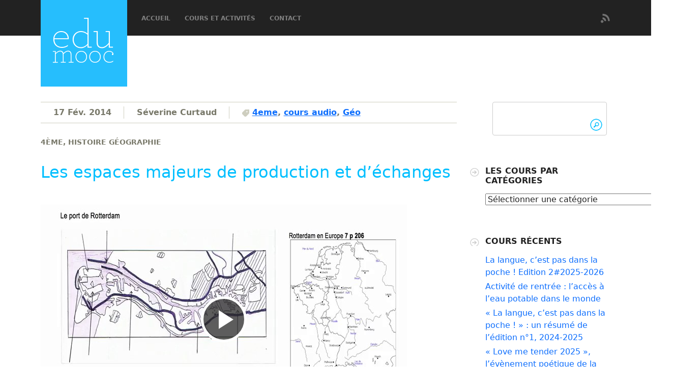

--- FILE ---
content_type: text/html; charset=UTF-8
request_url: https://www.edumooc.fr/les-espaces-majeurs-de-production-et-dechanges/
body_size: 10246
content:
<!DOCTYPE html>
<!--[if lt IE 7]>      <html class="no-js lt-ie9 lt-ie8 lt-ie7"> <![endif]-->
<!--[if IE 7]>         <html class="no-js lt-ie9 lt-ie8"> <![endif]-->
<!--[if IE 8]>         <html class="no-js lt-ie9"> <![endif]-->
<!--[if gt IE 8]><!--> <html lang="fr-FR" class="no-js"><!--<![endif]-->

<!-- head -->
<head>
	<meta charset="utf-8">
	<!--[if IE]><meta http-equiv="X-UA-Compatible" content="IE=edge,chrome=1"/><![endif]-->
	<title>Les espaces majeurs de production et d&rsquo;échanges  |   Edumooc Histoire-géographie- séances de cours/ cours audio-vidéo/ activités / formation école inclusive-hétérogénéité</title>
	<meta name="viewport" content="width=device-width, initial-scale=1.0"/>
	<meta name="keywords" content="classe inversée, mooc, Massive open online course, histoire-géographie, cours en ligne, vidéos de cours" />
	<meta name="description" content="La classe inversée est une façon différente d’enseigner et d’apprendre. A la différence d'une classe traditionnelle, la familiarisation avec le cours se fait à la maison grâce à des vidéos et du contenu interactif (mooc) et le temps de classe libéré est utilisé pour approfondir, appliquer et assimiler les notions." />

	<!-- stylesheet -->
	<link rel="stylesheet" media="all" href="https://www.edumooc.fr/wp-content/themes/edumooc/style.css"/>
	<link href='http://fonts.googleapis.com/css?family=Open+Sans:300italic,400italic,700italic,400,300,700,800' rel='stylesheet' type='text/css'>
	<!-- stylesheet -->

	
    <!-- custom typography-->
    	<!-- custom typography -->

   

<!-- wp_head -->
<meta name='robots' content='max-image-preview:large' />
<link rel="alternate" type="application/rss+xml" title="Edumooc Histoire-géographie- séances de cours/ cours audio-vidéo/ activités / formation école inclusive-hétérogénéité &raquo; Flux" href="https://www.edumooc.fr/feed/" />
<link rel="alternate" type="application/rss+xml" title="Edumooc Histoire-géographie- séances de cours/ cours audio-vidéo/ activités / formation école inclusive-hétérogénéité &raquo; Flux des commentaires" href="https://www.edumooc.fr/comments/feed/" />
<link rel="alternate" type="application/rss+xml" title="Edumooc Histoire-géographie- séances de cours/ cours audio-vidéo/ activités / formation école inclusive-hétérogénéité &raquo; Les espaces majeurs de production et d&rsquo;échanges Flux des commentaires" href="https://www.edumooc.fr/les-espaces-majeurs-de-production-et-dechanges/feed/" />
<link rel="alternate" title="oEmbed (JSON)" type="application/json+oembed" href="https://www.edumooc.fr/wp-json/oembed/1.0/embed?url=https%3A%2F%2Fwww.edumooc.fr%2Fles-espaces-majeurs-de-production-et-dechanges%2F" />
<link rel="alternate" title="oEmbed (XML)" type="text/xml+oembed" href="https://www.edumooc.fr/wp-json/oembed/1.0/embed?url=https%3A%2F%2Fwww.edumooc.fr%2Fles-espaces-majeurs-de-production-et-dechanges%2F&#038;format=xml" />
<style id='wp-img-auto-sizes-contain-inline-css' type='text/css'>
img:is([sizes=auto i],[sizes^="auto," i]){contain-intrinsic-size:3000px 1500px}
/*# sourceURL=wp-img-auto-sizes-contain-inline-css */
</style>
<link rel='stylesheet' id='prettyphoto-css-css' href='https://www.edumooc.fr/wp-content/themes/edumooc/lib/prettyphoto/css/prettyPhoto.css?ver=6.9' type='text/css' media='all' />
<link rel='stylesheet' id='superfish-css-css' href='https://www.edumooc.fr/wp-content/themes/edumooc/lib/superfish/superfish.css?ver=6.9' type='text/css' media='all' />
<style id='wp-emoji-styles-inline-css' type='text/css'>

	img.wp-smiley, img.emoji {
		display: inline !important;
		border: none !important;
		box-shadow: none !important;
		height: 1em !important;
		width: 1em !important;
		margin: 0 0.07em !important;
		vertical-align: -0.1em !important;
		background: none !important;
		padding: 0 !important;
	}
/*# sourceURL=wp-emoji-styles-inline-css */
</style>
<style id='wp-block-library-inline-css' type='text/css'>
:root{--wp-block-synced-color:#7a00df;--wp-block-synced-color--rgb:122,0,223;--wp-bound-block-color:var(--wp-block-synced-color);--wp-editor-canvas-background:#ddd;--wp-admin-theme-color:#007cba;--wp-admin-theme-color--rgb:0,124,186;--wp-admin-theme-color-darker-10:#006ba1;--wp-admin-theme-color-darker-10--rgb:0,107,160.5;--wp-admin-theme-color-darker-20:#005a87;--wp-admin-theme-color-darker-20--rgb:0,90,135;--wp-admin-border-width-focus:2px}@media (min-resolution:192dpi){:root{--wp-admin-border-width-focus:1.5px}}.wp-element-button{cursor:pointer}:root .has-very-light-gray-background-color{background-color:#eee}:root .has-very-dark-gray-background-color{background-color:#313131}:root .has-very-light-gray-color{color:#eee}:root .has-very-dark-gray-color{color:#313131}:root .has-vivid-green-cyan-to-vivid-cyan-blue-gradient-background{background:linear-gradient(135deg,#00d084,#0693e3)}:root .has-purple-crush-gradient-background{background:linear-gradient(135deg,#34e2e4,#4721fb 50%,#ab1dfe)}:root .has-hazy-dawn-gradient-background{background:linear-gradient(135deg,#faaca8,#dad0ec)}:root .has-subdued-olive-gradient-background{background:linear-gradient(135deg,#fafae1,#67a671)}:root .has-atomic-cream-gradient-background{background:linear-gradient(135deg,#fdd79a,#004a59)}:root .has-nightshade-gradient-background{background:linear-gradient(135deg,#330968,#31cdcf)}:root .has-midnight-gradient-background{background:linear-gradient(135deg,#020381,#2874fc)}:root{--wp--preset--font-size--normal:16px;--wp--preset--font-size--huge:42px}.has-regular-font-size{font-size:1em}.has-larger-font-size{font-size:2.625em}.has-normal-font-size{font-size:var(--wp--preset--font-size--normal)}.has-huge-font-size{font-size:var(--wp--preset--font-size--huge)}.has-text-align-center{text-align:center}.has-text-align-left{text-align:left}.has-text-align-right{text-align:right}.has-fit-text{white-space:nowrap!important}#end-resizable-editor-section{display:none}.aligncenter{clear:both}.items-justified-left{justify-content:flex-start}.items-justified-center{justify-content:center}.items-justified-right{justify-content:flex-end}.items-justified-space-between{justify-content:space-between}.screen-reader-text{border:0;clip-path:inset(50%);height:1px;margin:-1px;overflow:hidden;padding:0;position:absolute;width:1px;word-wrap:normal!important}.screen-reader-text:focus{background-color:#ddd;clip-path:none;color:#444;display:block;font-size:1em;height:auto;left:5px;line-height:normal;padding:15px 23px 14px;text-decoration:none;top:5px;width:auto;z-index:100000}html :where(.has-border-color){border-style:solid}html :where([style*=border-top-color]){border-top-style:solid}html :where([style*=border-right-color]){border-right-style:solid}html :where([style*=border-bottom-color]){border-bottom-style:solid}html :where([style*=border-left-color]){border-left-style:solid}html :where([style*=border-width]){border-style:solid}html :where([style*=border-top-width]){border-top-style:solid}html :where([style*=border-right-width]){border-right-style:solid}html :where([style*=border-bottom-width]){border-bottom-style:solid}html :where([style*=border-left-width]){border-left-style:solid}html :where(img[class*=wp-image-]){height:auto;max-width:100%}:where(figure){margin:0 0 1em}html :where(.is-position-sticky){--wp-admin--admin-bar--position-offset:var(--wp-admin--admin-bar--height,0px)}@media screen and (max-width:600px){html :where(.is-position-sticky){--wp-admin--admin-bar--position-offset:0px}}

/*# sourceURL=wp-block-library-inline-css */
</style><style id='global-styles-inline-css' type='text/css'>
:root{--wp--preset--aspect-ratio--square: 1;--wp--preset--aspect-ratio--4-3: 4/3;--wp--preset--aspect-ratio--3-4: 3/4;--wp--preset--aspect-ratio--3-2: 3/2;--wp--preset--aspect-ratio--2-3: 2/3;--wp--preset--aspect-ratio--16-9: 16/9;--wp--preset--aspect-ratio--9-16: 9/16;--wp--preset--color--black: #000000;--wp--preset--color--cyan-bluish-gray: #abb8c3;--wp--preset--color--white: #ffffff;--wp--preset--color--pale-pink: #f78da7;--wp--preset--color--vivid-red: #cf2e2e;--wp--preset--color--luminous-vivid-orange: #ff6900;--wp--preset--color--luminous-vivid-amber: #fcb900;--wp--preset--color--light-green-cyan: #7bdcb5;--wp--preset--color--vivid-green-cyan: #00d084;--wp--preset--color--pale-cyan-blue: #8ed1fc;--wp--preset--color--vivid-cyan-blue: #0693e3;--wp--preset--color--vivid-purple: #9b51e0;--wp--preset--gradient--vivid-cyan-blue-to-vivid-purple: linear-gradient(135deg,rgb(6,147,227) 0%,rgb(155,81,224) 100%);--wp--preset--gradient--light-green-cyan-to-vivid-green-cyan: linear-gradient(135deg,rgb(122,220,180) 0%,rgb(0,208,130) 100%);--wp--preset--gradient--luminous-vivid-amber-to-luminous-vivid-orange: linear-gradient(135deg,rgb(252,185,0) 0%,rgb(255,105,0) 100%);--wp--preset--gradient--luminous-vivid-orange-to-vivid-red: linear-gradient(135deg,rgb(255,105,0) 0%,rgb(207,46,46) 100%);--wp--preset--gradient--very-light-gray-to-cyan-bluish-gray: linear-gradient(135deg,rgb(238,238,238) 0%,rgb(169,184,195) 100%);--wp--preset--gradient--cool-to-warm-spectrum: linear-gradient(135deg,rgb(74,234,220) 0%,rgb(151,120,209) 20%,rgb(207,42,186) 40%,rgb(238,44,130) 60%,rgb(251,105,98) 80%,rgb(254,248,76) 100%);--wp--preset--gradient--blush-light-purple: linear-gradient(135deg,rgb(255,206,236) 0%,rgb(152,150,240) 100%);--wp--preset--gradient--blush-bordeaux: linear-gradient(135deg,rgb(254,205,165) 0%,rgb(254,45,45) 50%,rgb(107,0,62) 100%);--wp--preset--gradient--luminous-dusk: linear-gradient(135deg,rgb(255,203,112) 0%,rgb(199,81,192) 50%,rgb(65,88,208) 100%);--wp--preset--gradient--pale-ocean: linear-gradient(135deg,rgb(255,245,203) 0%,rgb(182,227,212) 50%,rgb(51,167,181) 100%);--wp--preset--gradient--electric-grass: linear-gradient(135deg,rgb(202,248,128) 0%,rgb(113,206,126) 100%);--wp--preset--gradient--midnight: linear-gradient(135deg,rgb(2,3,129) 0%,rgb(40,116,252) 100%);--wp--preset--font-size--small: 13px;--wp--preset--font-size--medium: 20px;--wp--preset--font-size--large: 36px;--wp--preset--font-size--x-large: 42px;--wp--preset--spacing--20: 0.44rem;--wp--preset--spacing--30: 0.67rem;--wp--preset--spacing--40: 1rem;--wp--preset--spacing--50: 1.5rem;--wp--preset--spacing--60: 2.25rem;--wp--preset--spacing--70: 3.38rem;--wp--preset--spacing--80: 5.06rem;--wp--preset--shadow--natural: 6px 6px 9px rgba(0, 0, 0, 0.2);--wp--preset--shadow--deep: 12px 12px 50px rgba(0, 0, 0, 0.4);--wp--preset--shadow--sharp: 6px 6px 0px rgba(0, 0, 0, 0.2);--wp--preset--shadow--outlined: 6px 6px 0px -3px rgb(255, 255, 255), 6px 6px rgb(0, 0, 0);--wp--preset--shadow--crisp: 6px 6px 0px rgb(0, 0, 0);}:where(.is-layout-flex){gap: 0.5em;}:where(.is-layout-grid){gap: 0.5em;}body .is-layout-flex{display: flex;}.is-layout-flex{flex-wrap: wrap;align-items: center;}.is-layout-flex > :is(*, div){margin: 0;}body .is-layout-grid{display: grid;}.is-layout-grid > :is(*, div){margin: 0;}:where(.wp-block-columns.is-layout-flex){gap: 2em;}:where(.wp-block-columns.is-layout-grid){gap: 2em;}:where(.wp-block-post-template.is-layout-flex){gap: 1.25em;}:where(.wp-block-post-template.is-layout-grid){gap: 1.25em;}.has-black-color{color: var(--wp--preset--color--black) !important;}.has-cyan-bluish-gray-color{color: var(--wp--preset--color--cyan-bluish-gray) !important;}.has-white-color{color: var(--wp--preset--color--white) !important;}.has-pale-pink-color{color: var(--wp--preset--color--pale-pink) !important;}.has-vivid-red-color{color: var(--wp--preset--color--vivid-red) !important;}.has-luminous-vivid-orange-color{color: var(--wp--preset--color--luminous-vivid-orange) !important;}.has-luminous-vivid-amber-color{color: var(--wp--preset--color--luminous-vivid-amber) !important;}.has-light-green-cyan-color{color: var(--wp--preset--color--light-green-cyan) !important;}.has-vivid-green-cyan-color{color: var(--wp--preset--color--vivid-green-cyan) !important;}.has-pale-cyan-blue-color{color: var(--wp--preset--color--pale-cyan-blue) !important;}.has-vivid-cyan-blue-color{color: var(--wp--preset--color--vivid-cyan-blue) !important;}.has-vivid-purple-color{color: var(--wp--preset--color--vivid-purple) !important;}.has-black-background-color{background-color: var(--wp--preset--color--black) !important;}.has-cyan-bluish-gray-background-color{background-color: var(--wp--preset--color--cyan-bluish-gray) !important;}.has-white-background-color{background-color: var(--wp--preset--color--white) !important;}.has-pale-pink-background-color{background-color: var(--wp--preset--color--pale-pink) !important;}.has-vivid-red-background-color{background-color: var(--wp--preset--color--vivid-red) !important;}.has-luminous-vivid-orange-background-color{background-color: var(--wp--preset--color--luminous-vivid-orange) !important;}.has-luminous-vivid-amber-background-color{background-color: var(--wp--preset--color--luminous-vivid-amber) !important;}.has-light-green-cyan-background-color{background-color: var(--wp--preset--color--light-green-cyan) !important;}.has-vivid-green-cyan-background-color{background-color: var(--wp--preset--color--vivid-green-cyan) !important;}.has-pale-cyan-blue-background-color{background-color: var(--wp--preset--color--pale-cyan-blue) !important;}.has-vivid-cyan-blue-background-color{background-color: var(--wp--preset--color--vivid-cyan-blue) !important;}.has-vivid-purple-background-color{background-color: var(--wp--preset--color--vivid-purple) !important;}.has-black-border-color{border-color: var(--wp--preset--color--black) !important;}.has-cyan-bluish-gray-border-color{border-color: var(--wp--preset--color--cyan-bluish-gray) !important;}.has-white-border-color{border-color: var(--wp--preset--color--white) !important;}.has-pale-pink-border-color{border-color: var(--wp--preset--color--pale-pink) !important;}.has-vivid-red-border-color{border-color: var(--wp--preset--color--vivid-red) !important;}.has-luminous-vivid-orange-border-color{border-color: var(--wp--preset--color--luminous-vivid-orange) !important;}.has-luminous-vivid-amber-border-color{border-color: var(--wp--preset--color--luminous-vivid-amber) !important;}.has-light-green-cyan-border-color{border-color: var(--wp--preset--color--light-green-cyan) !important;}.has-vivid-green-cyan-border-color{border-color: var(--wp--preset--color--vivid-green-cyan) !important;}.has-pale-cyan-blue-border-color{border-color: var(--wp--preset--color--pale-cyan-blue) !important;}.has-vivid-cyan-blue-border-color{border-color: var(--wp--preset--color--vivid-cyan-blue) !important;}.has-vivid-purple-border-color{border-color: var(--wp--preset--color--vivid-purple) !important;}.has-vivid-cyan-blue-to-vivid-purple-gradient-background{background: var(--wp--preset--gradient--vivid-cyan-blue-to-vivid-purple) !important;}.has-light-green-cyan-to-vivid-green-cyan-gradient-background{background: var(--wp--preset--gradient--light-green-cyan-to-vivid-green-cyan) !important;}.has-luminous-vivid-amber-to-luminous-vivid-orange-gradient-background{background: var(--wp--preset--gradient--luminous-vivid-amber-to-luminous-vivid-orange) !important;}.has-luminous-vivid-orange-to-vivid-red-gradient-background{background: var(--wp--preset--gradient--luminous-vivid-orange-to-vivid-red) !important;}.has-very-light-gray-to-cyan-bluish-gray-gradient-background{background: var(--wp--preset--gradient--very-light-gray-to-cyan-bluish-gray) !important;}.has-cool-to-warm-spectrum-gradient-background{background: var(--wp--preset--gradient--cool-to-warm-spectrum) !important;}.has-blush-light-purple-gradient-background{background: var(--wp--preset--gradient--blush-light-purple) !important;}.has-blush-bordeaux-gradient-background{background: var(--wp--preset--gradient--blush-bordeaux) !important;}.has-luminous-dusk-gradient-background{background: var(--wp--preset--gradient--luminous-dusk) !important;}.has-pale-ocean-gradient-background{background: var(--wp--preset--gradient--pale-ocean) !important;}.has-electric-grass-gradient-background{background: var(--wp--preset--gradient--electric-grass) !important;}.has-midnight-gradient-background{background: var(--wp--preset--gradient--midnight) !important;}.has-small-font-size{font-size: var(--wp--preset--font-size--small) !important;}.has-medium-font-size{font-size: var(--wp--preset--font-size--medium) !important;}.has-large-font-size{font-size: var(--wp--preset--font-size--large) !important;}.has-x-large-font-size{font-size: var(--wp--preset--font-size--x-large) !important;}
/*# sourceURL=global-styles-inline-css */
</style>

<style id='classic-theme-styles-inline-css' type='text/css'>
/*! This file is auto-generated */
.wp-block-button__link{color:#fff;background-color:#32373c;border-radius:9999px;box-shadow:none;text-decoration:none;padding:calc(.667em + 2px) calc(1.333em + 2px);font-size:1.125em}.wp-block-file__button{background:#32373c;color:#fff;text-decoration:none}
/*# sourceURL=/wp-includes/css/classic-themes.min.css */
</style>
<link rel='stylesheet' id='bootstrap-css' href='https://www.edumooc.fr/wp-content/plugins/best-editor/assets/bootstrap-5.3.3/css/bootstrap.min.css?ver=5.3.3' type='text/css' media='all' />
<link rel='stylesheet' id='video-js-css' href='https://www.edumooc.fr/wp-content/plugins/video-embed-thumbnail-generator/video-js/video-js.min.css?ver=7.17.0' type='text/css' media='all' />
<link rel='stylesheet' id='video-js-kg-skin-css' href='https://www.edumooc.fr/wp-content/plugins/video-embed-thumbnail-generator/video-js/kg-video-js-skin.css?ver=4.10.2' type='text/css' media='all' />
<link rel='stylesheet' id='kgvid_video_styles-css' href='https://www.edumooc.fr/wp-content/plugins/video-embed-thumbnail-generator/src/public/css/videopack-styles.css?ver=4.10.2' type='text/css' media='all' />
<script type="text/javascript" src="https://www.edumooc.fr/wp-includes/js/jquery/jquery.min.js?ver=3.7.1" id="jquery-core-js"></script>
<script type="text/javascript" src="https://www.edumooc.fr/wp-includes/js/jquery/jquery-migrate.min.js?ver=3.4.1" id="jquery-migrate-js"></script>
<script type="text/javascript" src="https://www.edumooc.fr/wp-content/themes/edumooc/js/vendor/modernizr-2.6.1-respond-1.1.0.min.js?ver=2.6.1" id="modernizr-js"></script>
<script type="text/javascript" src="https://www.edumooc.fr/wp-content/themes/edumooc/lib/prettyphoto/jquery.prettyPhoto.js?ver=3.1.4" id="prettyphoto-js-js"></script>
<script type="text/javascript" src="https://www.edumooc.fr/wp-content/themes/edumooc/lib/superfish/superfish.js?ver=6.9" id="superfish-js-js"></script>
<meta property="og:url" content="https://www.edumooc.fr/les-espaces-majeurs-de-production-et-dechanges/" >
<meta property="og:title" content="Les espaces majeurs de production et d&rsquo;échanges" >
<meta property="og:description" content="&nbsp; Ports" >
<meta property="og:video" content="https://www.edumooc.fr/wp-content/uploads/2014/02/LieuxProd.mp4" >
<meta property="og:video:secure_url" content="https://www.edumooc.fr/wp-content/uploads/2014/02/LieuxProd.mp4" >
<meta property="og:video:type" content="video/mp4" >
<meta property="og:video:width" content="720" >
<meta property="og:video:height" content="450" >
<meta property="og:image" content="https://www.edumooc.fr/wp-content/uploads/2014/02/LieuxProd_thumb8128.jpg" >
<meta property="og:image:width" content="720" >
<meta property="og:image:height" content="450" >
<link rel="https://api.w.org/" href="https://www.edumooc.fr/wp-json/" /><link rel="alternate" title="JSON" type="application/json" href="https://www.edumooc.fr/wp-json/wp/v2/posts/397" /><link rel="EditURI" type="application/rsd+xml" title="RSD" href="https://www.edumooc.fr/xmlrpc.php?rsd" />
<meta name="generator" content="WordPress 6.9" />
<link rel="canonical" href="https://www.edumooc.fr/les-espaces-majeurs-de-production-et-dechanges/" />
<link rel='shortlink' href='https://www.edumooc.fr/?p=397' />
<link rel="shortcut icon" href="https://www.edumooc.fr/wp-content/themes/edumooc/favicon.ico" type="image/ico" />
	<style type="text/css" id="custom-background-css">
body.custom-background { background-color: #ffffff; }
</style>
	<!-- wp_head -->

</head>
<!-- head -->

	<body class="wp-singular post-template-default single single-post postid-397 single-format-standard custom-background wp-theme-edumooc">
		<!--[if lt IE 7]>
            <p class="chromeframe">You are using an outdated browser. <a href="http://browsehappy.com/">Upgrade your browser today</a> or <a href="http://www.google.com/chromeframe/?redirect=true">install Google Chrome Frame</a> to better experience this site.</p>
        <![endif]-->
    	            <div id="small-screens-menu" class="block">
                <a href="#" id="topmenu-button"><strong>:::: MENU ::::</strong></a>
                <nav class="menu-ok-container"><ul id="menu-ok" class=""><li id="menu-item-3909" class="menu-item menu-item-type-custom menu-item-object-custom menu-item-home menu-item-3909"><a href="http://www.edumooc.fr/">Accueil</a></li>
<li id="menu-item-3913" class="menu-item menu-item-type-post_type menu-item-object-page current_page_parent menu-item-3913"><a href="https://www.edumooc.fr/page-d-exemple/">Cours et activités</a></li>
<li id="menu-item-3914" class="menu-item menu-item-type-post_type menu-item-object-page menu-item-3914"><a href="https://www.edumooc.fr/contact/">Contact</a></li>
</ul></nav>            </div>
        
	<!-- #page -->
	<div id="page">
		<div class="header-container">
			<div class="radial_gradient">
           <header class=" clearfix">
           		<div class="top wrapper">
           				               <h1 class="site-title"><a href="https://www.edumooc.fr"><img src="http://www.edumooc.fr/wp-content/themes/edumooc/admin/images/loginlogo.png" alt="Edumooc Histoire-géographie- séances de cours/ cours audio-vidéo/ activités / formation école inclusive-hétérogénéité" /></a></h1>
	               
	              


	                <!-- .top-menu-container -->
			        <div class="top-menu-container">
				        <nav>
							<div id="top-menu">
							<ul id="menu-ok-1" class="sf-menu"><li class="menu-item menu-item-type-custom menu-item-object-custom menu-item-home menu-item-3909"><a href="http://www.edumooc.fr/">Accueil</a></li>
<li class="menu-item menu-item-type-post_type menu-item-object-page current_page_parent menu-item-3913"><a href="https://www.edumooc.fr/page-d-exemple/">Cours et activités</a></li>
<li class="menu-item menu-item-type-post_type menu-item-object-page menu-item-3914"><a href="https://www.edumooc.fr/contact/">Contact</a></li>
</ul>							</div>
						</nav>
					</div>

											<ul class="social">
							
																																																		<li><a href="https://www.edumooc.fr/feed/rss/" title="RSS" class="rss"></a></li>
													</ul>
					
           		</div>           	   
           </header>
           <div class="subheader-containerc clearfix">

           </div>
           <span class="clear"></span>
           			</div>
        </div>

       
       

		<!-- .main-container -->
		<div class="main-container">
			

			<div class="main wrapper clearfix">	
	<div class="column-one">
						<article>
			
				<header class="clearfix">				
					<ul class="meta">
						<li><date>17 Fév. 2014</date></li>
						
						<li>Séverine Curtaud</li>
													<li><span class="tags"><a href="https://www.edumooc.fr/tag/4eme-2/" rel="tag">4eme</a>, <a href="https://www.edumooc.fr/tag/cours-audio/" rel="tag">cours audio</a>, <a href="https://www.edumooc.fr/tag/geo/" rel="tag">Géo</a></li>
					</ul>
				</header>

				
				<div class="blog-entry">

					<span class="categories"><a href="https://www.edumooc.fr/category/histoire-geographie/4eme/" >4ème</a>, <a href="https://www.edumooc.fr/category/histoire-geographie/" >Histoire Géographie</a></span>

					<h2 class="post-title"><a href="https://www.edumooc.fr/les-espaces-majeurs-de-production-et-dechanges/">Les espaces majeurs de production et d&rsquo;échanges</a></h2>
					
				</div>
				<span class="clearfix"></span>

				<div id="kgvid_kgvid_0_wrapper" class="kgvid_wrapper">
			<div id="video_kgvid_0_div" class="fitvidsignore kgvid_videodiv" data-id="kgvid_0" data-kgvid_video_vars="{&quot;id&quot;:&quot;kgvid_0&quot;,&quot;attachment_id&quot;:398,&quot;player_type&quot;:&quot;Video.js v8&quot;,&quot;width&quot;:&quot;720&quot;,&quot;height&quot;:&quot;450&quot;,&quot;fullwidth&quot;:&quot;false&quot;,&quot;fixed_aspect&quot;:&quot;false&quot;,&quot;countable&quot;:true,&quot;count_views&quot;:&quot;quarters&quot;,&quot;start&quot;:&quot;&quot;,&quot;autoplay&quot;:&quot;false&quot;,&quot;pauseothervideos&quot;:&quot;false&quot;,&quot;set_volume&quot;:1,&quot;muted&quot;:&quot;false&quot;,&quot;meta&quot;:false,&quot;endofvideooverlay&quot;:&quot;&quot;,&quot;resize&quot;:&quot;true&quot;,&quot;auto_res&quot;:&quot;automatic&quot;,&quot;pixel_ratio&quot;:&quot;true&quot;,&quot;right_click&quot;:&quot;on&quot;,&quot;playback_rate&quot;:&quot;false&quot;,&quot;title&quot;:&quot;LieuxProd&quot;,&quot;skip_buttons&quot;:[],&quot;nativecontrolsfortouch&quot;:&quot;true&quot;,&quot;locale&quot;:&quot;fr&quot;,&quot;enable_resolutions_plugin&quot;:false}" itemprop="video" itemscope itemtype="https://schema.org/VideoObject"><meta itemprop="thumbnailUrl" content="https://www.edumooc.fr/wp-content/uploads/2014/02/LieuxProd_thumb8128.jpg"><meta itemprop="embedUrl" content="https://www.edumooc.fr/?attachment_id=398&#038;videopack%5Benable%5D=true"><meta itemprop="contentUrl" content="https://www.edumooc.fr/wp-content/uploads/2014/02/LieuxProd.mp4"><meta itemprop="name" content="LieuxProd"><meta itemprop="description" content="&nbsp; Ports"><meta itemprop="uploadDate" content="2014-02-17T12:07:39+01:00">
				<video id="video_kgvid_0" playsinline controls preload="metadata" poster="https://www.edumooc.fr/wp-content/uploads/2014/02/LieuxProd_thumb8128.jpg" width="720" height="450" class="fitvidsignore video-js kg-video-js-skin">
					<source src="https://www.edumooc.fr/wp-content/uploads/2014/02/LieuxProd.mp4?id=0" type="video/mp4" data-res="450p">
				</video>
			</div>
			<div class="kgvid_below_video" id="video_kgvid_0_below"><div class="kgvid-viewcount" id="video_kgvid_0_viewcount">201 vues</div></div>		</div>
<p>&nbsp;</p>
<p><a href="https://www.edumooc.fr/wp-content/uploads/2014/02/Ports.pdf">Ports</a></p>

				
			
			</article>

			
		</div>

	<div class="column-two">
		<aside class="sidebar">
	<!-- Sidebar Widgets Area -->
			<div id="search-2" class="widget_sidebar clearfix widget_search" ><form role="search" method="get" id="searchform" class="searchform" action="https://www.edumooc.fr/">
				<div>
					<label class="screen-reader-text" for="s">Rechercher :</label>
					<input type="text" value="" name="s" id="s" />
					<input type="submit" id="searchsubmit" value="Rechercher" />
				</div>
			</form></div><div id="categories-2" class="widget_sidebar clearfix widget_categories" ><h3 class="widget-title">Les cours par catégories</h3><form action="https://www.edumooc.fr" method="get"><label class="screen-reader-text" for="cat">Les cours par catégories</label><select  name='cat' id='cat' class='postform'>
	<option value='-1'>Sélectionner une catégorie</option>
	<option class="level-0" value="74">5eme&nbsp;&nbsp;(1)</option>
	<option class="level-0" value="112">Ecole aux parents/FLE&nbsp;&nbsp;(2)</option>
	<option class="level-0" value="114">EPI&nbsp;&nbsp;(7)</option>
	<option class="level-0" value="113">Formation adultes&nbsp;&nbsp;(4)</option>
	<option class="level-0" value="46">Histoire des arts&nbsp;&nbsp;(5)</option>
	<option class="level-0" value="2">Histoire Géographie&nbsp;&nbsp;(191)</option>
	<option class="level-1" value="6">&nbsp;&nbsp;&nbsp;3ème&nbsp;&nbsp;(84)</option>
	<option class="level-1" value="5">&nbsp;&nbsp;&nbsp;4ème&nbsp;&nbsp;(52)</option>
	<option class="level-1" value="4">&nbsp;&nbsp;&nbsp;5ème&nbsp;&nbsp;(52)</option>
	<option class="level-1" value="3">&nbsp;&nbsp;&nbsp;6ème&nbsp;&nbsp;(1)</option>
	<option class="level-1" value="116">&nbsp;&nbsp;&nbsp;activité&nbsp;&nbsp;(41)</option>
	<option class="level-1" value="106">&nbsp;&nbsp;&nbsp;Corrections&nbsp;&nbsp;(1)</option>
	<option class="level-1" value="48">&nbsp;&nbsp;&nbsp;cours audio&nbsp;&nbsp;(66)</option>
	<option class="level-1" value="47">&nbsp;&nbsp;&nbsp;documents&nbsp;&nbsp;(34)</option>
	<option class="level-1" value="117">&nbsp;&nbsp;&nbsp;Fiches pour différenciation collège HG&nbsp;&nbsp;(1)</option>
	<option class="level-1" value="8">&nbsp;&nbsp;&nbsp;Méthode&nbsp;&nbsp;(4)</option>
	<option class="level-1" value="107">&nbsp;&nbsp;&nbsp;Révisions DNB&nbsp;&nbsp;(4)</option>
	<option class="level-1" value="100">&nbsp;&nbsp;&nbsp;Travaux d&rsquo;élèves&nbsp;&nbsp;(3)</option>
	<option class="level-0" value="1">Non classé&nbsp;&nbsp;(14)</option>
	<option class="level-0" value="126">UPE2A&nbsp;&nbsp;(2)</option>
</select>
</form><script type="text/javascript">
/* <![CDATA[ */

( ( dropdownId ) => {
	const dropdown = document.getElementById( dropdownId );
	function onSelectChange() {
		setTimeout( () => {
			if ( 'escape' === dropdown.dataset.lastkey ) {
				return;
			}
			if ( dropdown.value && parseInt( dropdown.value ) > 0 && dropdown instanceof HTMLSelectElement ) {
				dropdown.parentElement.submit();
			}
		}, 250 );
	}
	function onKeyUp( event ) {
		if ( 'Escape' === event.key ) {
			dropdown.dataset.lastkey = 'escape';
		} else {
			delete dropdown.dataset.lastkey;
		}
	}
	function onClick() {
		delete dropdown.dataset.lastkey;
	}
	dropdown.addEventListener( 'keyup', onKeyUp );
	dropdown.addEventListener( 'click', onClick );
	dropdown.addEventListener( 'change', onSelectChange );
})( "cat" );

//# sourceURL=WP_Widget_Categories%3A%3Awidget
/* ]]> */
</script>
</div>
		<div id="recent-posts-2" class="widget_sidebar clearfix widget_recent_entries" >
		<h3 class="widget-title">Cours récents</h3>
		<ul>
											<li>
					<a href="https://www.edumooc.fr/la-langue-cest-pas-dans-la-poche-edition-2-2025-2026/">La langue, c&rsquo;est pas dans la poche ! Edition 2#2025-2026</a>
									</li>
											<li>
					<a href="https://www.edumooc.fr/activite-de-rentree-lacces-a-leau-potable-dans-le-monde/">Activité de rentrée : l&rsquo;accès à l&rsquo;eau potable dans le monde</a>
									</li>
											<li>
					<a href="https://www.edumooc.fr/la-langue-cest-pas-dans-la-poche-un-resume-de-ledition-n1-2024-2025/">« La langue, c&rsquo;est pas dans la poche ! » : un résumé de l&rsquo;édition n°1, 2024-2025</a>
									</li>
											<li>
					<a href="https://www.edumooc.fr/love-me-tender-2025-levenement-poetique-de-la-saint-valentin-de-la-langue-cest-pas-dans-la-poche/">« Love me tender 2025 », l&rsquo;évènement poétique de la Saint Valentin de « La langue, c&rsquo;est pas dans la poche ! »</a>
									</li>
											<li>
					<a href="https://www.edumooc.fr/cnrd-2025-liberer-et-refonder-la-france-1943-1945-a-travers-lengagement-et-la-vie-de-madeleine-riffaud/">CNRD 2025 : Libérer et refonder la France (1943-1945 ) à travers l&rsquo;engagement et la vie de Madeleine Riffaud</a>
									</li>
					</ul>

		</div><div id="archives-2" class="widget_sidebar clearfix widget_archive" ><h3 class="widget-title">Archives</h3>
			<ul>
					<li><a href='https://www.edumooc.fr/2025/11/'>novembre 2025</a></li>
	<li><a href='https://www.edumooc.fr/2025/09/'>septembre 2025</a></li>
	<li><a href='https://www.edumooc.fr/2025/06/'>juin 2025</a></li>
	<li><a href='https://www.edumooc.fr/2025/02/'>février 2025</a></li>
	<li><a href='https://www.edumooc.fr/2025/01/'>janvier 2025</a></li>
	<li><a href='https://www.edumooc.fr/2024/12/'>décembre 2024</a></li>
	<li><a href='https://www.edumooc.fr/2024/09/'>septembre 2024</a></li>
	<li><a href='https://www.edumooc.fr/2024/06/'>juin 2024</a></li>
	<li><a href='https://www.edumooc.fr/2024/03/'>mars 2024</a></li>
	<li><a href='https://www.edumooc.fr/2024/01/'>janvier 2024</a></li>
	<li><a href='https://www.edumooc.fr/2023/12/'>décembre 2023</a></li>
	<li><a href='https://www.edumooc.fr/2023/10/'>octobre 2023</a></li>
	<li><a href='https://www.edumooc.fr/2023/09/'>septembre 2023</a></li>
	<li><a href='https://www.edumooc.fr/2022/10/'>octobre 2022</a></li>
	<li><a href='https://www.edumooc.fr/2022/09/'>septembre 2022</a></li>
	<li><a href='https://www.edumooc.fr/2022/08/'>août 2022</a></li>
	<li><a href='https://www.edumooc.fr/2021/11/'>novembre 2021</a></li>
	<li><a href='https://www.edumooc.fr/2021/06/'>juin 2021</a></li>
	<li><a href='https://www.edumooc.fr/2021/05/'>mai 2021</a></li>
	<li><a href='https://www.edumooc.fr/2021/02/'>février 2021</a></li>
	<li><a href='https://www.edumooc.fr/2021/01/'>janvier 2021</a></li>
	<li><a href='https://www.edumooc.fr/2020/12/'>décembre 2020</a></li>
	<li><a href='https://www.edumooc.fr/2020/11/'>novembre 2020</a></li>
	<li><a href='https://www.edumooc.fr/2020/09/'>septembre 2020</a></li>
	<li><a href='https://www.edumooc.fr/2020/06/'>juin 2020</a></li>
	<li><a href='https://www.edumooc.fr/2020/05/'>mai 2020</a></li>
	<li><a href='https://www.edumooc.fr/2020/04/'>avril 2020</a></li>
	<li><a href='https://www.edumooc.fr/2020/03/'>mars 2020</a></li>
	<li><a href='https://www.edumooc.fr/2020/02/'>février 2020</a></li>
	<li><a href='https://www.edumooc.fr/2020/01/'>janvier 2020</a></li>
	<li><a href='https://www.edumooc.fr/2019/12/'>décembre 2019</a></li>
	<li><a href='https://www.edumooc.fr/2019/11/'>novembre 2019</a></li>
	<li><a href='https://www.edumooc.fr/2019/10/'>octobre 2019</a></li>
	<li><a href='https://www.edumooc.fr/2019/09/'>septembre 2019</a></li>
	<li><a href='https://www.edumooc.fr/2019/06/'>juin 2019</a></li>
	<li><a href='https://www.edumooc.fr/2019/05/'>mai 2019</a></li>
	<li><a href='https://www.edumooc.fr/2019/04/'>avril 2019</a></li>
	<li><a href='https://www.edumooc.fr/2019/03/'>mars 2019</a></li>
	<li><a href='https://www.edumooc.fr/2019/01/'>janvier 2019</a></li>
	<li><a href='https://www.edumooc.fr/2018/07/'>juillet 2018</a></li>
	<li><a href='https://www.edumooc.fr/2018/04/'>avril 2018</a></li>
	<li><a href='https://www.edumooc.fr/2018/01/'>janvier 2018</a></li>
	<li><a href='https://www.edumooc.fr/2017/06/'>juin 2017</a></li>
	<li><a href='https://www.edumooc.fr/2017/05/'>mai 2017</a></li>
	<li><a href='https://www.edumooc.fr/2017/04/'>avril 2017</a></li>
	<li><a href='https://www.edumooc.fr/2017/03/'>mars 2017</a></li>
	<li><a href='https://www.edumooc.fr/2017/02/'>février 2017</a></li>
	<li><a href='https://www.edumooc.fr/2017/01/'>janvier 2017</a></li>
	<li><a href='https://www.edumooc.fr/2016/12/'>décembre 2016</a></li>
	<li><a href='https://www.edumooc.fr/2016/11/'>novembre 2016</a></li>
	<li><a href='https://www.edumooc.fr/2016/10/'>octobre 2016</a></li>
	<li><a href='https://www.edumooc.fr/2016/09/'>septembre 2016</a></li>
	<li><a href='https://www.edumooc.fr/2016/01/'>janvier 2016</a></li>
	<li><a href='https://www.edumooc.fr/2015/11/'>novembre 2015</a></li>
	<li><a href='https://www.edumooc.fr/2015/10/'>octobre 2015</a></li>
	<li><a href='https://www.edumooc.fr/2015/06/'>juin 2015</a></li>
	<li><a href='https://www.edumooc.fr/2015/05/'>mai 2015</a></li>
	<li><a href='https://www.edumooc.fr/2015/02/'>février 2015</a></li>
	<li><a href='https://www.edumooc.fr/2014/12/'>décembre 2014</a></li>
	<li><a href='https://www.edumooc.fr/2014/11/'>novembre 2014</a></li>
	<li><a href='https://www.edumooc.fr/2014/10/'>octobre 2014</a></li>
	<li><a href='https://www.edumooc.fr/2014/09/'>septembre 2014</a></li>
	<li><a href='https://www.edumooc.fr/2014/06/'>juin 2014</a></li>
	<li><a href='https://www.edumooc.fr/2014/05/'>mai 2014</a></li>
	<li><a href='https://www.edumooc.fr/2014/04/'>avril 2014</a></li>
	<li><a href='https://www.edumooc.fr/2014/03/'>mars 2014</a></li>
	<li><a href='https://www.edumooc.fr/2014/02/'>février 2014</a></li>
	<li><a href='https://www.edumooc.fr/2014/01/'>janvier 2014</a></li>
	<li><a href='https://www.edumooc.fr/2013/12/'>décembre 2013</a></li>
	<li><a href='https://www.edumooc.fr/2013/11/'>novembre 2013</a></li>
			</ul>

			</div>		<!-- END Sidebar Widgets Area -->
</aside> <!-- Sidebar -->	</div><!-- end #column-two -->

                </div>
                <!-- end #main -->
            </div>
            <!-- end .main-container -->
                        <!-- .footer-container -->
            <div class="footer-container clearfix">
                
                <div class="footer-widgets wrapper">
                   <div class="sidebar-footer clearfix">
	<!-- Footer Sidebar Widgets Area -->
		<!-- This content shows up if there are no widgets defined in the backend. -->
		<p>
			
					</p>
		<!-- END Footer Sidebar Widgets Area -->
</div> <!-- Footer Sidebar -->                </div>
                
                <footer class="wrapper">
                  
					<!-- Site5 Credits-->
					<br>Created by <a href="http://www.astrolab.net/">astrolab</a>.
					<!-- end Site5 Credits-->
                </footer>
            </div>
            <!-- end .footer-container -->

        </div>
        <!-- end #page -->

	<script type="speculationrules">
{"prefetch":[{"source":"document","where":{"and":[{"href_matches":"/*"},{"not":{"href_matches":["/wp-*.php","/wp-admin/*","/wp-content/uploads/*","/wp-content/*","/wp-content/plugins/*","/wp-content/themes/edumooc/*","/*\\?(.+)"]}},{"not":{"selector_matches":"a[rel~=\"nofollow\"]"}},{"not":{"selector_matches":".no-prefetch, .no-prefetch a"}}]},"eagerness":"conservative"}]}
</script>
<script type="text/javascript">

  var _gaq = _gaq || [];
  _gaq.push(['_setAccount', 'UA-46239502-1']);
  _gaq.push(['_trackPageview']);

  (function() {
    var ga = document.createElement('script'); ga.type = 'text/javascript'; ga.async = true;
    ga.src = ('https:' == document.location.protocol ? 'https://ssl' : 'http://www') + '.google-analytics.com/ga.js';
    var s = document.getElementsByTagName('script')[0]; s.parentNode.insertBefore(ga, s);
  })();

</script>
<script type="text/javascript" src="https://www.edumooc.fr/wp-content/themes/edumooc/js/custom.js?ver=1.0" id="custom-js"></script>
<script type="text/javascript" src="https://www.edumooc.fr/wp-content/themes/edumooc/lib/fitvids/jquery.fitvids.js?ver=1.0" id="fitvids-js-js"></script>
<script type="text/javascript" src="https://www.edumooc.fr/wp-content/plugins/best-editor/assets/bootstrap-5.3.3/js/bootstrap.min.js?ver=5.3.3" id="bootstrap-js"></script>
<script type="text/javascript" src="https://www.edumooc.fr/wp-content/plugins/video-embed-thumbnail-generator/video-js/video.min.js?ver=7.17.0" id="video-js-js"></script>
<script type="text/javascript" src="https://www.edumooc.fr/wp-content/plugins/video-embed-thumbnail-generator/video-js/lang/fr.js?ver=7.17.0" id="videojs-l10n-js"></script>
<script type="text/javascript" id="kgvid_video_embed-js-extra">
/* <![CDATA[ */
var kgvidL10n_frontend = {"ajaxurl":"https://www.edumooc.fr/wp-admin/admin-ajax.php","ajax_nonce":"1fc21a939d","playstart":"Lancer la lecture","pause":"Pause","resume":"Resume","seek":"Seek","end":"Complete View","next":"Suivant","previous":"Pr\u00e9c\u00e8dent","quality":"Qualit\u00e9","fullres":"Full"};
//# sourceURL=kgvid_video_embed-js-extra
/* ]]> */
</script>
<script type="text/javascript" src="https://www.edumooc.fr/wp-content/plugins/video-embed-thumbnail-generator/src/public/js/videopack.js?ver=4.10.2" id="kgvid_video_embed-js"></script>
<script id="wp-emoji-settings" type="application/json">
{"baseUrl":"https://s.w.org/images/core/emoji/17.0.2/72x72/","ext":".png","svgUrl":"https://s.w.org/images/core/emoji/17.0.2/svg/","svgExt":".svg","source":{"concatemoji":"https://www.edumooc.fr/wp-includes/js/wp-emoji-release.min.js?ver=6.9"}}
</script>
<script type="module">
/* <![CDATA[ */
/*! This file is auto-generated */
const a=JSON.parse(document.getElementById("wp-emoji-settings").textContent),o=(window._wpemojiSettings=a,"wpEmojiSettingsSupports"),s=["flag","emoji"];function i(e){try{var t={supportTests:e,timestamp:(new Date).valueOf()};sessionStorage.setItem(o,JSON.stringify(t))}catch(e){}}function c(e,t,n){e.clearRect(0,0,e.canvas.width,e.canvas.height),e.fillText(t,0,0);t=new Uint32Array(e.getImageData(0,0,e.canvas.width,e.canvas.height).data);e.clearRect(0,0,e.canvas.width,e.canvas.height),e.fillText(n,0,0);const a=new Uint32Array(e.getImageData(0,0,e.canvas.width,e.canvas.height).data);return t.every((e,t)=>e===a[t])}function p(e,t){e.clearRect(0,0,e.canvas.width,e.canvas.height),e.fillText(t,0,0);var n=e.getImageData(16,16,1,1);for(let e=0;e<n.data.length;e++)if(0!==n.data[e])return!1;return!0}function u(e,t,n,a){switch(t){case"flag":return n(e,"\ud83c\udff3\ufe0f\u200d\u26a7\ufe0f","\ud83c\udff3\ufe0f\u200b\u26a7\ufe0f")?!1:!n(e,"\ud83c\udde8\ud83c\uddf6","\ud83c\udde8\u200b\ud83c\uddf6")&&!n(e,"\ud83c\udff4\udb40\udc67\udb40\udc62\udb40\udc65\udb40\udc6e\udb40\udc67\udb40\udc7f","\ud83c\udff4\u200b\udb40\udc67\u200b\udb40\udc62\u200b\udb40\udc65\u200b\udb40\udc6e\u200b\udb40\udc67\u200b\udb40\udc7f");case"emoji":return!a(e,"\ud83e\u1fac8")}return!1}function f(e,t,n,a){let r;const o=(r="undefined"!=typeof WorkerGlobalScope&&self instanceof WorkerGlobalScope?new OffscreenCanvas(300,150):document.createElement("canvas")).getContext("2d",{willReadFrequently:!0}),s=(o.textBaseline="top",o.font="600 32px Arial",{});return e.forEach(e=>{s[e]=t(o,e,n,a)}),s}function r(e){var t=document.createElement("script");t.src=e,t.defer=!0,document.head.appendChild(t)}a.supports={everything:!0,everythingExceptFlag:!0},new Promise(t=>{let n=function(){try{var e=JSON.parse(sessionStorage.getItem(o));if("object"==typeof e&&"number"==typeof e.timestamp&&(new Date).valueOf()<e.timestamp+604800&&"object"==typeof e.supportTests)return e.supportTests}catch(e){}return null}();if(!n){if("undefined"!=typeof Worker&&"undefined"!=typeof OffscreenCanvas&&"undefined"!=typeof URL&&URL.createObjectURL&&"undefined"!=typeof Blob)try{var e="postMessage("+f.toString()+"("+[JSON.stringify(s),u.toString(),c.toString(),p.toString()].join(",")+"));",a=new Blob([e],{type:"text/javascript"});const r=new Worker(URL.createObjectURL(a),{name:"wpTestEmojiSupports"});return void(r.onmessage=e=>{i(n=e.data),r.terminate(),t(n)})}catch(e){}i(n=f(s,u,c,p))}t(n)}).then(e=>{for(const n in e)a.supports[n]=e[n],a.supports.everything=a.supports.everything&&a.supports[n],"flag"!==n&&(a.supports.everythingExceptFlag=a.supports.everythingExceptFlag&&a.supports[n]);var t;a.supports.everythingExceptFlag=a.supports.everythingExceptFlag&&!a.supports.flag,a.supports.everything||((t=a.source||{}).concatemoji?r(t.concatemoji):t.wpemoji&&t.twemoji&&(r(t.twemoji),r(t.wpemoji)))});
//# sourceURL=https://www.edumooc.fr/wp-includes/js/wp-emoji-loader.min.js
/* ]]> */
</script>

	</body>
</html>

--- FILE ---
content_type: text/css
request_url: https://www.edumooc.fr/wp-content/themes/edumooc/style.css
body_size: 28
content:
/******************************************************************
Theme Name: Edumooc
Theme URI: http://www.astrolab.net
******************************************************************/

@import url('css/normalize.min.css');
@import url('css/main.css');